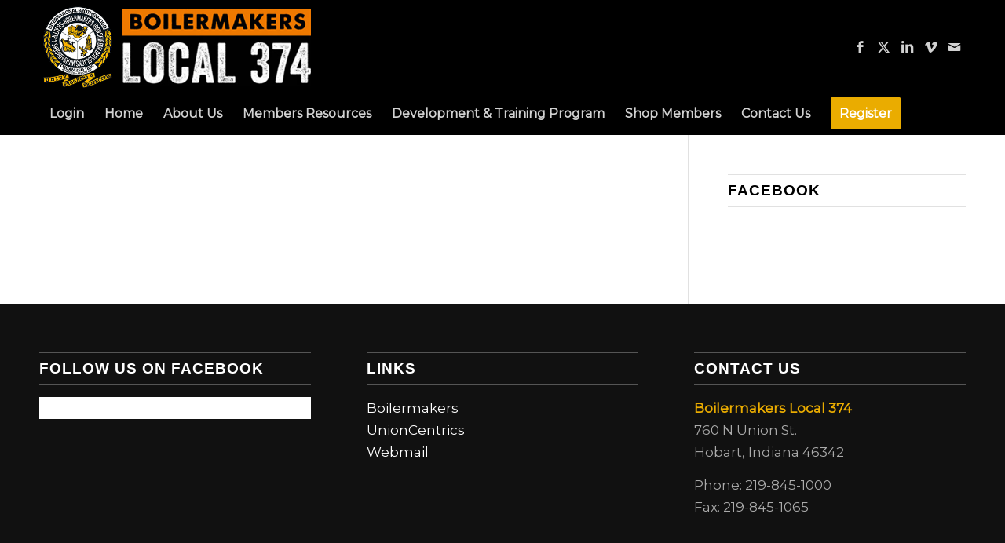

--- FILE ---
content_type: text/css; charset=utf-8
request_url: https://www.local374.org/wp-content/plugins/use-your-drive/vendors/eva-icons/eva-icons.min.css?ver=3.4.5
body_size: 3537
content:
@font-face{font-family:Eva-Icons;src:url(fonts/Eva-Icons.eot);src:url(fonts/Eva-Icons.eot?#iefix) format("embedded-opentype"),url(fonts/Eva-Icons.woff2) format("woff2"),url(fonts/Eva-Icons.woff) format("woff"),url(fonts/Eva-Icons.ttf) format("truetype"),url(fonts/Eva-Icons.svg#Eva-Icons) format("svg");font-style:normal;font-weight:400}.eva{display:inline-block;transform:translate(0,0);text-rendering:auto;-moz-osx-font-smoothing:grayscale;-webkit-font-smoothing:antialiased;font-style:normal;font-variant:normal;line-height:1;font-family:Eva-Icons;font-weight:400;font-size:inherit;vertical-align:-16%}.eva-lg{vertical-align:-30%;line-height:.75em;font-size:1.33333333em}.eva-2x{font-size:2em}.eva-3x{font-size:3em}.eva-4x{font-size:4em}.eva-5x{font-size:5em}.eva-fw{width:1.28571429em;text-align:center}.eva-activity::before{content:"\ea01"}.eva-activity-outline::before{content:"\ea02"}.eva-alert-circle::before{content:"\ea03"}.eva-alert-circle-outline::before{content:"\ea04"}.eva-alert-triangle::before{content:"\ea05"}.eva-alert-triangle-outline::before{content:"\ea06"}.eva-archive::before{content:"\ea07"}.eva-archive-outline::before{content:"\ea08"}.eva-arrow-back::before{content:"\ea09"}.eva-arrow-back-outline::before{content:"\ea0a"}.eva-arrow-circle-down::before{content:"\ea0b"}.eva-arrow-circle-down-outline::before{content:"\ea0c"}.eva-arrow-circle-left::before{content:"\ea0d"}.eva-arrow-circle-left-outline::before{content:"\ea0e"}.eva-arrow-circle-right::before{content:"\ea0f"}.eva-arrow-circle-right-outline::before{content:"\ea10"}.eva-arrow-circle-up::before{content:"\ea11"}.eva-arrow-circle-up-outline::before{content:"\ea12"}.eva-arrow-down::before{content:"\ea13"}.eva-arrow-down-outline::before{content:"\ea14"}.eva-arrow-downward::before{content:"\ea15"}.eva-arrow-downward-outline::before{content:"\ea16"}.eva-arrow-forward::before{content:"\ea17"}.eva-arrow-forward-outline::before{content:"\ea18"}.eva-arrow-ios-back::before{content:"\ea19"}.eva-arrow-ios-back-outline::before{content:"\ea1a"}.eva-arrow-ios-downward::before{content:"\ea1b"}.eva-arrow-ios-downward-outline::before{content:"\ea1c"}.eva-arrow-ios-forward::before{content:"\ea1d"}.eva-arrow-ios-forward-outline::before{content:"\ea1e"}.eva-arrow-ios-upward::before{content:"\ea1f"}.eva-arrow-ios-upward-outline::before{content:"\ea20"}.eva-arrow-left::before{content:"\ea21"}.eva-arrow-left-outline::before{content:"\ea22"}.eva-arrow-right::before{content:"\ea23"}.eva-arrow-right-outline::before{content:"\ea24"}.eva-arrow-up::before{content:"\ea25"}.eva-arrow-up-outline::before{content:"\ea26"}.eva-arrow-upward::before{content:"\ea27"}.eva-arrow-upward-outline::before{content:"\ea28"}.eva-arrowhead-down::before{content:"\ea29"}.eva-arrowhead-down-outline::before{content:"\ea2a"}.eva-arrowhead-left::before{content:"\ea2b"}.eva-arrowhead-left-outline::before{content:"\ea2c"}.eva-arrowhead-right::before{content:"\ea2d"}.eva-arrowhead-right-outline::before{content:"\ea2e"}.eva-arrowhead-up::before{content:"\ea2f"}.eva-arrowhead-up-outline::before{content:"\ea30"}.eva-at::before{content:"\ea31"}.eva-at-outline::before{content:"\ea32"}.eva-attach::before{content:"\ea33"}.eva-attach-2::before{content:"\ea34"}.eva-attach-2-outline::before{content:"\ea35"}.eva-attach-outline::before{content:"\ea36"}.eva-award::before{content:"\ea37"}.eva-award-outline::before{content:"\ea38"}.eva-backspace::before{content:"\ea39"}.eva-backspace-outline::before{content:"\ea3a"}.eva-bar-chart::before{content:"\ea3b"}.eva-bar-chart-2::before{content:"\ea3c"}.eva-bar-chart-2-outline::before{content:"\ea3d"}.eva-bar-chart-outline::before{content:"\ea3e"}.eva-battery::before{content:"\ea3f"}.eva-battery-outline::before{content:"\ea40"}.eva-behance::before{content:"\ea41"}.eva-behance-outline::before{content:"\ea42"}.eva-bell::before{content:"\ea43"}.eva-bell-off::before{content:"\ea44"}.eva-bell-off-outline::before{content:"\ea45"}.eva-bell-outline::before{content:"\ea46"}.eva-bluetooth::before{content:"\ea47"}.eva-bluetooth-outline::before{content:"\ea48"}.eva-book::before{content:"\ea49"}.eva-book-open::before{content:"\ea4a"}.eva-book-open-outline::before{content:"\ea4b"}.eva-book-outline::before{content:"\ea4c"}.eva-bookmark::before{content:"\ea4d"}.eva-bookmark-outline::before{content:"\ea4e"}.eva-briefcase::before{content:"\ea4f"}.eva-briefcase-outline::before{content:"\ea50"}.eva-browser::before{content:"\ea51"}.eva-browser-outline::before{content:"\ea52"}.eva-brush::before{content:"\ea53"}.eva-brush-outline::before{content:"\ea54"}.eva-bulb::before{content:"\ea55"}.eva-bulb-outline::before{content:"\ea56"}.eva-calendar::before{content:"\ea57"}.eva-calendar-outline::before{content:"\ea58"}.eva-camera::before{content:"\ea59"}.eva-camera-outline::before{content:"\ea5a"}.eva-car::before{content:"\ea5b"}.eva-car-outline::before{content:"\ea5c"}.eva-cast::before{content:"\ea5d"}.eva-cast-outline::before{content:"\ea5e"}.eva-charging::before{content:"\ea5f"}.eva-charging-outline::before{content:"\ea60"}.eva-checkmark::before{content:"\ea61"}.eva-checkmark-circle::before{content:"\ea62"}.eva-checkmark-circle-2::before{content:"\ea63"}.eva-checkmark-circle-2-outline::before{content:"\ea64"}.eva-checkmark-circle-outline::before{content:"\ea65"}.eva-checkmark-outline::before{content:"\ea66"}.eva-checkmark-square::before{content:"\ea67"}.eva-checkmark-square-2::before{content:"\ea68"}.eva-checkmark-square-2-outline::before{content:"\ea69"}.eva-checkmark-square-outline::before{content:"\ea6a"}.eva-chevron-down::before{content:"\ea6b"}.eva-chevron-down-outline::before{content:"\ea6c"}.eva-chevron-left::before{content:"\ea6d"}.eva-chevron-left-outline::before{content:"\ea6e"}.eva-chevron-right::before{content:"\ea6f"}.eva-chevron-right-outline::before{content:"\ea70"}.eva-chevron-up::before{content:"\ea71"}.eva-chevron-up-outline::before{content:"\ea72"}.eva-clipboard::before{content:"\ea73"}.eva-clipboard-outline::before{content:"\ea74"}.eva-clock::before{content:"\ea75"}.eva-clock-outline::before{content:"\ea76"}.eva-close::before{content:"\ea77"}.eva-close-circle::before{content:"\ea78"}.eva-close-circle-outline::before{content:"\ea79"}.eva-close-outline::before{content:"\ea7a"}.eva-close-square::before{content:"\ea7b"}.eva-close-square-outline::before{content:"\ea7c"}.eva-cloud-download::before{content:"\ea7d"}.eva-cloud-download-outline::before{content:"\ea7e"}.eva-cloud-upload::before{content:"\ea7f"}.eva-cloud-upload-outline::before{content:"\ea80"}.eva-code::before{content:"\ea81"}.eva-code-download::before{content:"\ea82"}.eva-code-download-outline::before{content:"\ea83"}.eva-code-outline::before{content:"\ea84"}.eva-collapse::before{content:"\ea85"}.eva-collapse-outline::before{content:"\ea86"}.eva-color-palette::before{content:"\ea87"}.eva-color-palette-outline::before{content:"\ea88"}.eva-color-picker::before{content:"\ea89"}.eva-color-picker-outline::before{content:"\ea8a"}.eva-compass::before{content:"\ea8b"}.eva-compass-outline::before{content:"\ea8c"}.eva-copy::before{content:"\ea8d"}.eva-copy-outline::before{content:"\ea8e"}.eva-corner-down-left::before{content:"\ea8f"}.eva-corner-down-left-outline::before{content:"\ea90"}.eva-corner-down-right::before{content:"\ea91"}.eva-corner-down-right-outline::before{content:"\ea92"}.eva-corner-left-down::before{content:"\ea93"}.eva-corner-left-down-outline::before{content:"\ea94"}.eva-corner-left-up::before{content:"\ea95"}.eva-corner-left-up-outline::before{content:"\ea96"}.eva-corner-right-down::before{content:"\ea97"}.eva-corner-right-down-outline::before{content:"\ea98"}.eva-corner-right-up::before{content:"\ea99"}.eva-corner-right-up-outline::before{content:"\ea9a"}.eva-corner-up-left::before{content:"\ea9b"}.eva-corner-up-left-outline::before{content:"\ea9c"}.eva-corner-up-right::before{content:"\ea9d"}.eva-corner-up-right-outline::before{content:"\ea9e"}.eva-credit-card::before{content:"\ea9f"}.eva-credit-card-outline::before{content:"\eaa0"}.eva-crop::before{content:"\eaa1"}.eva-crop-outline::before{content:"\eaa2"}.eva-cube::before{content:"\eaa3"}.eva-cube-outline::before{content:"\eaa4"}.eva-diagonal-arrow-left-down::before{content:"\eaa5"}.eva-diagonal-arrow-left-down-outline::before{content:"\eaa6"}.eva-diagonal-arrow-left-up::before{content:"\eaa7"}.eva-diagonal-arrow-left-up-outline::before{content:"\eaa8"}.eva-diagonal-arrow-right-down::before{content:"\eaa9"}.eva-diagonal-arrow-right-down-outline::before{content:"\eaaa"}.eva-diagonal-arrow-right-up::before{content:"\eaab"}.eva-diagonal-arrow-right-up-outline::before{content:"\eaac"}.eva-done-all::before{content:"\eaad"}.eva-done-all-outline::before{content:"\eaae"}.eva-download::before{content:"\eaaf"}.eva-download-outline::before{content:"\eab0"}.eva-droplet::before{content:"\eab1"}.eva-droplet-off::before{content:"\eab2"}.eva-droplet-off-outline::before{content:"\eab3"}.eva-droplet-outline::before{content:"\eab4"}.eva-edit::before{content:"\eab5"}.eva-edit-2::before{content:"\eab6"}.eva-edit-2-outline::before{content:"\eab7"}.eva-edit-outline::before{content:"\eab8"}.eva-email::before{content:"\eab9"}.eva-email-outline::before{content:"\eaba"}.eva-expand::before{content:"\eabb"}.eva-expand-outline::before{content:"\eabc"}.eva-external-link::before{content:"\eabd"}.eva-external-link-outline::before{content:"\eabe"}.eva-eye::before{content:"\eabf"}.eva-eye-off::before{content:"\eac0"}.eva-eye-off-2::before{content:"\eac1"}.eva-eye-off-2-outline::before{content:"\eac2"}.eva-eye-off-outline::before{content:"\eac3"}.eva-eye-outline::before{content:"\eac4"}.eva-facebook::before{content:"\eac5"}.eva-facebook-outline::before{content:"\eac6"}.eva-file::before{content:"\eac7"}.eva-file-add::before{content:"\eac8"}.eva-file-add-outline::before{content:"\eac9"}.eva-file-outline::before{content:"\eaca"}.eva-file-remove::before{content:"\eacb"}.eva-file-remove-outline::before{content:"\eacc"}.eva-file-text::before{content:"\eacd"}.eva-file-text-outline::before{content:"\eace"}.eva-film::before{content:"\eacf"}.eva-film-outline::before{content:"\ead0"}.eva-flag::before{content:"\ead1"}.eva-flag-outline::before{content:"\ead2"}.eva-flash::before{content:"\ead3"}.eva-flash-off::before{content:"\ead4"}.eva-flash-off-outline::before{content:"\ead5"}.eva-flash-outline::before{content:"\ead6"}.eva-flip::before{content:"\ead7"}.eva-flip-2::before{content:"\ead8"}.eva-flip-2-outline::before{content:"\ead9"}.eva-flip-outline::before{content:"\eada"}.eva-folder::before{content:"\eadb"}.eva-folder-add::before{content:"\eadc"}.eva-folder-add-outline::before{content:"\eadd"}.eva-folder-outline::before{content:"\eade"}.eva-folder-remove::before{content:"\eadf"}.eva-folder-remove-outline::before{content:"\eae0"}.eva-funnel::before{content:"\eae1"}.eva-funnel-outline::before{content:"\eae2"}.eva-gift::before{content:"\eae3"}.eva-gift-outline::before{content:"\eae4"}.eva-github::before{content:"\eae5"}.eva-github-outline::before{content:"\eae6"}.eva-globe::before{content:"\eae7"}.eva-globe-2::before{content:"\eae8"}.eva-globe-2-outline::before{content:"\eae9"}.eva-globe-3::before{content:"\eaea"}.eva-globe-outline::before{content:"\eaeb"}.eva-google::before{content:"\eaec"}.eva-google-outline::before{content:"\eaed"}.eva-grid::before{content:"\eaee"}.eva-grid-outline::before{content:"\eaef"}.eva-hard-drive::before{content:"\eaf0"}.eva-hard-drive-outline::before{content:"\eaf1"}.eva-hash::before{content:"\eaf2"}.eva-hash-outline::before{content:"\eaf3"}.eva-headphones::before{content:"\eaf4"}.eva-headphones-outline::before{content:"\eaf5"}.eva-heart::before{content:"\eaf6"}.eva-heart-outline::before{content:"\eaf7"}.eva-home::before{content:"\eaf8"}.eva-home-outline::before{content:"\eaf9"}.eva-image::before{content:"\eafa"}.eva-image-2::before{content:"\eafb"}.eva-image-outline::before{content:"\eafc"}.eva-inbox::before{content:"\eafd"}.eva-inbox-outline::before{content:"\eafe"}.eva-info::before{content:"\eaff"}.eva-info-outline::before{content:"\eb00"}.eva-keypad::before{content:"\eb01"}.eva-keypad-outline::before{content:"\eb02"}.eva-layers::before{content:"\eb03"}.eva-layers-outline::before{content:"\eb04"}.eva-layout::before{content:"\eb05"}.eva-layout-outline::before{content:"\eb06"}.eva-link::before{content:"\eb07"}.eva-link-2::before{content:"\eb08"}.eva-link-2-outline::before{content:"\eb09"}.eva-link-outline::before{content:"\eb0a"}.eva-linkedin::before{content:"\eb0b"}.eva-linkedin-outline::before{content:"\eb0c"}.eva-list::before{content:"\eb0d"}.eva-list-outline::before{content:"\eb0e"}.eva-loader-outline::before{content:"\eb0f"}.eva-lock::before{content:"\eb10"}.eva-lock-outline::before{content:"\eb11"}.eva-log-in::before{content:"\eb12"}.eva-log-in-outline::before{content:"\eb13"}.eva-log-out::before{content:"\eb14"}.eva-log-out-outline::before{content:"\eb15"}.eva-map::before{content:"\eb16"}.eva-map-outline::before{content:"\eb17"}.eva-maximize::before{content:"\eb18"}.eva-maximize-outline::before{content:"\eb19"}.eva-menu::before{content:"\eb1a"}.eva-menu-2::before{content:"\eb1b"}.eva-menu-2-outline::before{content:"\eb1c"}.eva-menu-arrow::before{content:"\eb1d"}.eva-menu-arrow-outline::before{content:"\eb1e"}.eva-menu-outline::before{content:"\eb1f"}.eva-message-circle::before{content:"\eb20"}.eva-message-circle-outline::before{content:"\eb21"}.eva-message-square::before{content:"\eb22"}.eva-message-square-outline::before{content:"\eb23"}.eva-mic::before{content:"\eb24"}.eva-mic-off::before{content:"\eb25"}.eva-mic-off-outline::before{content:"\eb26"}.eva-mic-outline::before{content:"\eb27"}.eva-minimize::before{content:"\eb28"}.eva-minimize-outline::before{content:"\eb29"}.eva-minus::before{content:"\eb2a"}.eva-minus-circle::before{content:"\eb2b"}.eva-minus-circle-outline::before{content:"\eb2c"}.eva-minus-outline::before{content:"\eb2d"}.eva-minus-square::before{content:"\eb2e"}.eva-minus-square-outline::before{content:"\eb2f"}.eva-monitor::before{content:"\eb30"}.eva-monitor-outline::before{content:"\eb31"}.eva-moon::before{content:"\eb32"}.eva-moon-outline::before{content:"\eb33"}.eva-more-horizontal::before{content:"\eb34"}.eva-more-horizontal-outline::before{content:"\eb35"}.eva-more-vertical::before{content:"\eb36"}.eva-more-vertical-outline::before{content:"\eb37"}.eva-move::before{content:"\eb38"}.eva-move-outline::before{content:"\eb39"}.eva-music::before{content:"\eb3a"}.eva-music-outline::before{content:"\eb3b"}.eva-navigation::before{content:"\eb3c"}.eva-navigation-2::before{content:"\eb3d"}.eva-navigation-2-outline::before{content:"\eb3e"}.eva-navigation-outline::before{content:"\eb3f"}.eva-npm::before{content:"\eb40"}.eva-npm-outline::before{content:"\eb41"}.eva-options::before{content:"\eb42"}.eva-options-2::before{content:"\eb43"}.eva-options-2-outline::before{content:"\eb44"}.eva-options-outline::before{content:"\eb45"}.eva-pantone::before{content:"\eb46"}.eva-pantone-outline::before{content:"\eb47"}.eva-paper-plane::before{content:"\eb48"}.eva-paper-plane-outline::before{content:"\eb49"}.eva-pause-circle::before{content:"\eb4a"}.eva-pause-circle-outline::before{content:"\eb4b"}.eva-people::before{content:"\eb4c"}.eva-people-outline::before{content:"\eb4d"}.eva-percent::before{content:"\eb4e"}.eva-percent-outline::before{content:"\eb4f"}.eva-person::before{content:"\eb50"}.eva-person-add::before{content:"\eb51"}.eva-person-add-outline::before{content:"\eb52"}.eva-person-delete::before{content:"\eb53"}.eva-person-delete-outline::before{content:"\eb54"}.eva-person-done::before{content:"\eb55"}.eva-person-done-outline::before{content:"\eb56"}.eva-person-outline::before{content:"\eb57"}.eva-person-remove::before{content:"\eb58"}.eva-person-remove-outline::before{content:"\eb59"}.eva-phone::before{content:"\eb5a"}.eva-phone-call::before{content:"\eb5b"}.eva-phone-call-outline::before{content:"\eb5c"}.eva-phone-missed::before{content:"\eb5d"}.eva-phone-missed-outline::before{content:"\eb5e"}.eva-phone-off::before{content:"\eb5f"}.eva-phone-off-outline::before{content:"\eb60"}.eva-phone-outline::before{content:"\eb61"}.eva-pie-chart::before{content:"\eb62"}.eva-pie-chart-2::before{content:"\eb63"}.eva-pie-chart-outline::before{content:"\eb64"}.eva-pin::before{content:"\eb65"}.eva-pin-outline::before{content:"\eb66"}.eva-play-circle::before{content:"\eb67"}.eva-play-circle-outline::before{content:"\eb68"}.eva-plus::before{content:"\eb69"}.eva-plus-circle::before{content:"\eb6a"}.eva-plus-circle-outline::before{content:"\eb6b"}.eva-plus-outline::before{content:"\eb6c"}.eva-plus-square::before{content:"\eb6d"}.eva-plus-square-outline::before{content:"\eb6e"}.eva-power::before{content:"\eb6f"}.eva-power-outline::before{content:"\eb70"}.eva-pricetags::before{content:"\eb71"}.eva-pricetags-outline::before{content:"\eb72"}.eva-printer::before{content:"\eb73"}.eva-printer-outline::before{content:"\eb74"}.eva-question-mark::before{content:"\eb75"}.eva-question-mark-circle::before{content:"\eb76"}.eva-question-mark-circle-outline::before{content:"\eb77"}.eva-question-mark-outline::before{content:"\eb78"}.eva-radio::before{content:"\eb79"}.eva-radio-button-off::before{content:"\eb7a"}.eva-radio-button-off-outline::before{content:"\eb7b"}.eva-radio-button-on::before{content:"\eb7c"}.eva-radio-button-on-outline::before{content:"\eb7d"}.eva-radio-outline::before{content:"\eb7e"}.eva-recording::before{content:"\eb7f"}.eva-recording-outline::before{content:"\eb80"}.eva-refresh::before{content:"\eb81"}.eva-refresh-outline::before{content:"\eb82"}.eva-repeat::before{content:"\eb83"}.eva-repeat-outline::before{content:"\eb84"}.eva-rewind-left::before{content:"\eb85"}.eva-rewind-left-outline::before{content:"\eb86"}.eva-rewind-right::before{content:"\eb87"}.eva-rewind-right-outline::before{content:"\eb88"}.eva-save::before{content:"\eb89"}.eva-save-outline::before{content:"\eb8a"}.eva-scissors::before{content:"\eb8b"}.eva-scissors-outline::before{content:"\eb8c"}.eva-search::before{content:"\eb8d"}.eva-search-outline::before{content:"\eb8e"}.eva-settings::before{content:"\eb8f"}.eva-settings-2::before{content:"\eb90"}.eva-settings-2-outline::before{content:"\eb91"}.eva-settings-outline::before{content:"\eb92"}.eva-shake::before{content:"\eb93"}.eva-shake-outline::before{content:"\eb94"}.eva-share::before{content:"\eb95"}.eva-share-outline::before{content:"\eb96"}.eva-shield::before{content:"\eb97"}.eva-shield-off::before{content:"\eb98"}.eva-shield-off-outline::before{content:"\eb99"}.eva-shield-outline::before{content:"\eb9a"}.eva-shopping-bag::before{content:"\eb9b"}.eva-shopping-bag-outline::before{content:"\eb9c"}.eva-shopping-cart::before{content:"\eb9d"}.eva-shopping-cart-outline::before{content:"\eb9e"}.eva-shuffle::before{content:"\eb9f"}.eva-shuffle-2::before{content:"\eba0"}.eva-shuffle-2-outline::before{content:"\eba1"}.eva-shuffle-outline::before{content:"\eba2"}.eva-skip-back::before{content:"\eba3"}.eva-skip-back-outline::before{content:"\eba4"}.eva-skip-forward::before{content:"\eba5"}.eva-skip-forward-outline::before{content:"\eba6"}.eva-slash::before{content:"\eba7"}.eva-slash-outline::before{content:"\eba8"}.eva-smartphone::before{content:"\eba9"}.eva-smartphone-outline::before{content:"\ebaa"}.eva-smiling-face::before{content:"\ebab"}.eva-smiling-face-outline::before{content:"\ebac"}.eva-speaker::before{content:"\ebad"}.eva-speaker-outline::before{content:"\ebae"}.eva-square::before{content:"\ebaf"}.eva-square-outline::before{content:"\ebb0"}.eva-star::before{content:"\ebb1"}.eva-star-outline::before{content:"\ebb2"}.eva-stop-circle::before{content:"\ebb3"}.eva-stop-circle-outline::before{content:"\ebb4"}.eva-sun::before{content:"\ebb5"}.eva-sun-outline::before{content:"\ebb6"}.eva-swap::before{content:"\ebb7"}.eva-swap-outline::before{content:"\ebb8"}.eva-sync::before{content:"\ebb9"}.eva-sync-outline::before{content:"\ebba"}.eva-text::before{content:"\ebbb"}.eva-text-outline::before{content:"\ebbc"}.eva-thermometer::before{content:"\ebbd"}.eva-thermometer-minus::before{content:"\ebbe"}.eva-thermometer-minus-outline::before{content:"\ebbf"}.eva-thermometer-outline::before{content:"\ebc0"}.eva-thermometer-plus::before{content:"\ebc1"}.eva-thermometer-plus-outline::before{content:"\ebc2"}.eva-toggle-left::before{content:"\ebc3"}.eva-toggle-left-outline::before{content:"\ebc4"}.eva-toggle-right::before{content:"\ebc5"}.eva-toggle-right-outline::before{content:"\ebc6"}.eva-trash::before{content:"\ebc7"}.eva-trash-2::before{content:"\ebc8"}.eva-trash-2-outline::before{content:"\ebc9"}.eva-trash-outline::before{content:"\ebca"}.eva-trending-down::before{content:"\ebcb"}.eva-trending-down-outline::before{content:"\ebcc"}.eva-trending-up::before{content:"\ebcd"}.eva-trending-up-outline::before{content:"\ebce"}.eva-tv::before{content:"\ebcf"}.eva-tv-outline::before{content:"\ebd0"}.eva-twitter::before{content:"\ebd1"}.eva-twitter-outline::before{content:"\ebd2"}.eva-umbrella::before{content:"\ebd3"}.eva-umbrella-outline::before{content:"\ebd4"}.eva-undo::before{content:"\ebd5"}.eva-undo-outline::before{content:"\ebd6"}.eva-unlock::before{content:"\ebd7"}.eva-unlock-outline::before{content:"\ebd8"}.eva-upload::before{content:"\ebd9"}.eva-upload-outline::before{content:"\ebda"}.eva-video::before{content:"\ebdb"}.eva-video-off::before{content:"\ebdc"}.eva-video-off-outline::before{content:"\ebdd"}.eva-video-outline::before{content:"\ebde"}.eva-volume-down::before{content:"\ebdf"}.eva-volume-down-outline::before{content:"\ebe0"}.eva-volume-mute::before{content:"\ebe1"}.eva-volume-mute-outline::before{content:"\ebe2"}.eva-volume-off::before{content:"\ebe3"}.eva-volume-off-outline::before{content:"\ebe4"}.eva-volume-up::before{content:"\ebe5"}.eva-volume-up-outline::before{content:"\ebe6"}.eva-wifi::before{content:"\ebe7"}.eva-wifi-off::before{content:"\ebe8"}.eva-wifi-off-outline::before{content:"\ebe9"}.eva-wifi-outline::before{content:"\ebea"}.eva-spin{-webkit-animation-name:eva-spin;animation-name:eva-spin;-webkit-animation-delay:0;animation-delay:0;-webkit-animation-direction:normal;animation-direction:normal;-webkit-animation-duration:2s;animation-duration:2s;-webkit-animation-iteration-count:infinite;animation-iteration-count:infinite;-webkit-animation-timing-function:linear;animation-timing-function:linear}@-webkit-keyframes eva-spin{0%{transform:rotate(0)}100%{transform:rotate(360deg)}}@keyframes eva-spin{0%{transform:rotate(0)}100%{transform:rotate(360deg)}}.eva-spin-center{-webkit-animation-name:eva-spin-center;animation-name:eva-spin-center}@-webkit-keyframes eva-spin-center{0%{transform:translate(-50%,-50%) rotate(0)}100%{transform:translate(-50%,-50%) rotate(360deg)}}@keyframes eva-spin-center{0%{transform:translate(-50%,-50%) rotate(0)}100%{transform:translate(-50%,-50%) rotate(360deg)}}.eva-pulse{-webkit-animation-name:eva-pulse;animation-name:eva-pulse;-webkit-animation-delay:0;animation-delay:0;-webkit-animation-direction:normal;animation-direction:normal;-webkit-animation-duration:2s;animation-duration:2s;-webkit-animation-iteration-count:infinite;animation-iteration-count:infinite;-webkit-animation-timing-function:linear;animation-timing-function:linear}@-webkit-keyframes eva-pulse{from{transform:scale3d(1,1,1)}50%{transform:scale3d(1.2,1.2,1.2)}to{transform:scale3d(1,1,1)}}@keyframes eva-pulse{from{transform:scale3d(1,1,1)}50%{transform:scale3d(1.2,1.2,1.2)}to{transform:scale3d(1,1,1)}}